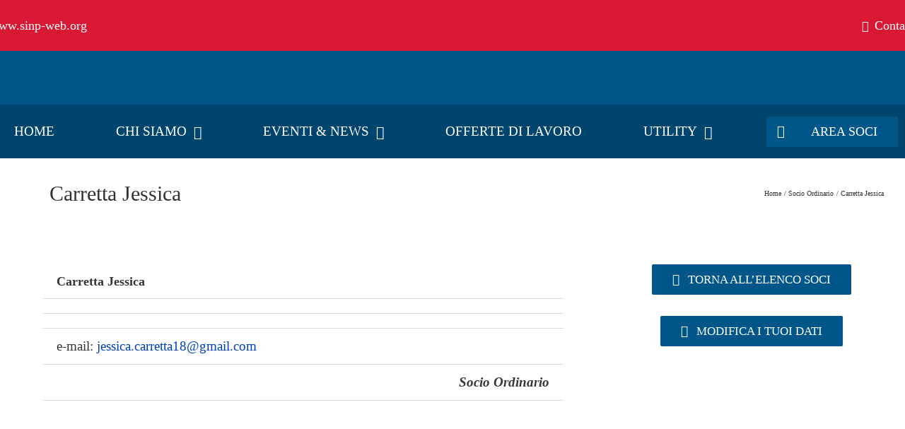

--- FILE ---
content_type: text/css
request_url: https://sinp-web.org/wp-content/plugins/private-content/css/frontend.min.css?ver=8.11.2
body_size: 4307
content:
.pc_error_mess,.pc_success_mess,.pc_warn_box{animation:.3s cubic-bezier(.17,.3,.55,1.8) pc_show_mess}.pc_form_flist>section,form.pc_widget_login{background:0 0!important}.pc_form_flist>section>label,.pc_login_row label{overflow-wrap:break-word;word-wrap:break-word;hyphens:auto}.pc_check_wrap input,.pc_hnpt_code,.pc_pag_btn_hidden,.pc_vishidden{visibility:hidden}.elementor-element-edit-mode .pc_del_user_wrap *,.elementor-element-edit-mode .pc_login_form *,.elementor-element-edit-mode .pc_logout_btn,.elementor-element-edit-mode .pc_warn_box_btn *,.elementor-element-edit-mode .pvtcont_form *,.et-fb-root-ancestor .pc_del_user_wrap *,.et-fb-root-ancestor .pc_login_form *,.et-fb-root-ancestor .pc_logout_btn,.et-fb-root-ancestor .pc_warn_box_btn *,.et-fb-root-ancestor .pvtcont_form *,.pc_pag_btn_hidden,.wp-block .pc_del_user_wrap *,.wp-block .pc_login_form *,.wp-block .pc_logout_btn,.wp-block .pc_warn_box_btn *,.wp-block .pvtcont_form *{pointer-events:none}.pc_displaynone{display:none}.pc_hnpt_code{display:none;position:fixed;left:-9999px}.pc_login_form,.pc_login_form *,.pc_logout_btn,.pc_logout_btn *,.pvtcont_form,.pvtcont_form *{box-sizing:border-box;text-align:left}.pc_field_container{position:relative}.pc_field_container input{min-width:100%;width:100%;filter:unset!important}.pc_field_container>select,.pc_form_flist>section:after,.pc_form_flist>section:before,.pc_login_form .lcs_wrap input,.pc_login_smalls:empty,.pc_nolabel .pc_assoc_select_ftype>label,.pc_nolabel .pc_login_row>label,.pc_nolabel .pc_password_ftype>label,.pc_nolabel .pc_select_ftype>label,.pc_nolabel .pc_text_ftype>label,.pc_nolabel .pc_textarea_ftype>label,.pc_onlymail_reg .pc_f_username,.pc_registration_form .grecaptcha-badge,.pc_upp_guten .components-panel__body.edit-post-post-status,.pc_upp_guten .editor-post-switch-to-draft,.pvtcont_form .lcs_wrap input{display:none!important}.pc_field_container>*{outline:0}.pc_error_mess,.pc_success_mess{display:flex;align-items:center;padding:8px;font-size:.91rem;line-height:normal;position:relative;min-height:40px}@keyframes pc_show_mess{0%{opacity:0;transform:translateY(10px)}100%{opacity:1;transform:translateY(0)}}.pc_error_mess *,.pc_success_mess *{overflow-wrap:break-word;word-wrap:break-word;hyphens:none}.pc_error_mess ul,.pc_success_mess ul{margin:0!important;padding:0 0 0 17px!important}.pc_error_mess li,.pc_success_mess li{list-style:disc!important;padding:4px 0!important;border:none!important}.pc_aligned_form,.pc_login_form.pc_del_user_form .pc_login_row,.pc_one_col_form .pc_form_flist>section.pc_fullw_field:not(.pc_f_pc_disclaimer):not(.pc_single_check),.pc_one_col_form .pc_fullw_field .pc_field_container .pc_f_helper,.pc_one_col_form label .pc_f_helper{display:block}.pc_falign_left{text-align:left}.pc_falign_center{text-align:center}.pc_falign_right{text-align:right}.pc_login_form,.pvtcont_form{width:100%;display:inline-block;margin:0 0 20px;padding:19px 24px}.pc_login_form{padding:15px 24px 23px}.pc_nolabel .pc_login_form{padding:19px 24px 23px}.pc_form_field input:not([type=checkbox]):not([type=radio]):not([type=file]),.pc_form_field textarea,.pc_login_row input,.pcma_psw_username{display:block!important;min-width:0;max-width:none;margin:0;font-size:14px;line-height:20px;height:auto;min-height:0!important;max-height:none!important;transition:.15s ease-in-out}.pc_form_field input:-webkit-autofill,.pc_form_field input:-webkit-autofill:focus,.pc_form_field input:-webkit-autofill:hover,.pc_form_field select:-webkit-autofill,.pc_form_field select:-webkit-autofill:focus,.pc_form_field select:-webkit-autofill:hover,.pc_form_field textarea:-webkit-autofill,.pc_form_field textarea:-webkit-autofill:focus,.pc_form_field textarea:-webkit-autofill:hover,.pc_login_row input:-webkit-autofill,.pc_login_row input:-webkit-autofill:focus,.pc_login_row input:-webkit-autofill:hover,.pc_login_row select:-webkit-autofill,.pc_login_row select:-webkit-autofill:focus,.pc_login_row select:-webkit-autofill:hover,.pc_login_row textarea:-webkit-autofill,.pc_login_row textarea:-webkit-autofill:focus,.pc_login_row textarea:-webkit-autofill:hover{-webkit-box-shadow:0 0 0 1000px #fff inset!important}.pc_form_field input[type=time]{width:auto}.pc_del_user_form .pc_login_row input,.pc_form_txt_block{min-width:100%}.pc_field_w_icon input{padding-left:40px}.pc_field_w_icon .lcslt-pc-skin>.lcslt{padding-left:50px!important}.pc_field_icon{display:flex;align-items:center;justify-content:center;position:absolute;left:1px;top:1px;bottom:1px;background:#f2f2f2;width:35px;z-index:1;box-sizing:content-box;line-height:0;transition:.15s ease-in-out}.pc_login_form input::-ms-clear,.pc_login_form input::-ms-reveal,.pc_rf_psw::-ms-clear,.pc_rf_psw::-ms-reveal,.pc_rf_psw_confirm::-ms-clear,.pc_rf_psw_confirm::-ms-reveal{display:none}.pc_bottomborder .pc_form_field .lcslt-pc-skin .lcslt,.pc_bottomborder .pc_form_field button.ms-choice,.pc_bottomborder .pc_form_field button.ms-choice:focus,.pc_bottomborder .pc_form_field button.ms-choice:hover,.pc_bottomborder .pc_form_field input:not([type=checkbox]),.pc_bottomborder .pc_form_field input:not([type=checkbox]):active,.pc_bottomborder .pc_form_field input:not([type=checkbox]):focus,.pc_bottomborder .pc_form_field input:not([type=checkbox]):hover,.pc_bottomborder .pc_form_field textarea,.pc_bottomborder .pc_form_field textarea:active,.pc_bottomborder .pc_form_field textarea:focus,.pc_bottomborder .pc_form_field textarea:hover,.pc_bottomborder .pc_login_row input,.pc_bottomborder .pc_login_row input:active,.pc_bottomborder .pc_login_row input:focus,.pc_bottomborder .pc_login_row input:hover{border-top:none!important;border-left:none!important;border-right:none!important;box-shadow:none!important;border-radius:0!important}.pc_bottomborder .pc_field_icon{left:0!important;box-shadow:none!important}.pc_nolabel .pc_assoc_select_ftype,.pc_nolabel .pc_checkbox_ftype,.pc_nolabel .pc_login_row,.pc_nolabel .pc_password_ftype,.pc_nolabel .pc_select_ftype,.pc_nolabel .pc_single_checkbox_ftype,.pc_nolabel .pc_text_ftype,.pc_nolabel .pc_textarea_ftype{margin-top:5px!important;margin-bottom:18px!important}.pc_login_form button,.pc_login_form input[type=button],.pc_logout_btn,.pc_logout_btn:active,.pc_warn_box_btn,.pc_widget_login button,.pc_widget_login input[type=button],.pvtcont_form button,.pvtcont_form input[type=button]{cursor:pointer;font-size:14px;padding:5px 15px;height:auto!important;line-height:normal!important;position:relative;transition:width .15s ease-in-out,background-color .15s ease-in-out,color .15s ease-in-out}.pc_login_form button i,.pc_logout_btn i,.pc_warn_box_btn i,.pc_widget_login button i,.pvtcont_form button i{font-size:98%;padding-right:8px}.pc_inner_btn{box-sizing:content-box;padding-right:0;transition:color .2s ease-in-out,padding .3s .1s}.pc_spinner_btn .pc_inner_btn{padding-right:18px}.pc_inner_btn:after{content:"";display:inline-block;position:absolute;border-radius:50%;background:#888;right:6px;top:50%;margin-top:-9px;width:18px;height:18px;visibility:hidden;transition:visibility}.pc_spinner_btn .pc_inner_btn:after{visibility:visible;animation:.9s ease-in-out .2s infinite pc_btn_loader;transition:visibility 0s .2s}@keyframes pc_btn_loader{0%{transform:scale(0)}100%{transform:scale(1);opacity:0}}.lcslt-pc-skin .lcslt.lcslt-disabled .lcslt-multi-selected:before,.pc_fluid_form label .pc_f_helper,.pc_one_col_form .pc_field_container .pc_f_helper,.pc_one_col_form .pc_fullw_field label .pc_f_helper,.pc_only_form_lb p:empty,.pc_user_del_message:empty,.pc_user_del_message_mobile,.pc_woo_prod_price_hidden .variations_form .stock.out-of-stock{display:none}.pc_warn_box{position:relative;margin:20px auto;line-height:normal;padding:11px 14px;max-width:620px;justify-content:start;display:flex;flex-wrap:wrap;align-items:center}.pc_warn_box span.pc_warn_box_btn{margin:12px 10px 1px 0!important;position:static!important;float:none!important;display:inline-block!important}.pc_one_col_form,.pc_warn_box_btn_wrap{width:100%}.excerpt_n_wb_spacer{height:25px}.pc_login_form:not(.pc_widget_login){max-width:335px}@media screen and (max-width:441px){.pc_login_form:not(.pc_widget_login){max-width:100%}}.pc_login_row{display:grid;grid-template-columns:38.2% 1fr;grid-gap:10px;align-items:center;width:100%}.pc_lf_username{margin-bottom:12px}.pc_login_row label{padding:0;margin:0!important;width:100%;font-size:15px;line-height:normal}.pc_login_row input{margin:0!important;width:100%!important;min-width:100%}.pc_lf_long_labels .pc_login_row{grid-template-columns:100%;grid-gap:7px}.pc_login_smalls{display:flex;flex-direction:row;flex-wrap:wrap;align-items:center;justify-content:space-between;gap:10px;margin:13px 0 0}.pc_login_form:not(.pc_lf_long_labels):not(.has_pcma_psw_recovery) .pc_login_smalls{justify-content:flex-end}#pc_auth_message{margin:0 0 15px;display:grid}#pc_auth_message>*{margin:15px 0 0}#pc_auth_message>:before{top:0;bottom:0;display:flex;justify-content:center;align-items:center}.pc_lf_subfields,.pc_mobile_login .pc_login_smalls{flex-direction:column}.pc_lf_subfields{display:flex;gap:5px}.pc_login_form .pc_auth_btn,.pc_login_form .pcma_do_recovery{display:inline-block}.pc_login_remember_me{display:flex;align-items:center;flex-direction:row;gap:7px}.pc_login_remember_me .pc_checkbox{top:0}.pc_login_remember_me small{font-size:.83em;line-height:normal;cursor:pointer}.pc_login_form:not(.pc_lf_long_labels):not(.has_pcma_psw_recovery):not(.pc_long_smalls_fix) .pc_login_remember_me{flex-direction:row-reverse}.pc_rm_login:not(.has_pcma_psw_recovery):not(.pc_fullw_login_btns):not(.pc_long_smalls_fix) .pc_lf_subfields{flex-direction:column-reverse}.pc_rm_login:not(.has_pcma_psw_recovery):not(.pc_fullw_login_btns):not(.pc_long_smalls_fix) .pc_login_smalls{justify-content:end;margin:0 0 -27px}.pc_fullw_login_btns button{text-align:center;width:100%}.lcslt-pc-skin .lcslt.lcslt-multiple .lcslt-placeholder,.pc_fullw_login_btns button.pc_spinner_btn .pc_inner_btn{padding:0!important}.pc_fullw_login_btns .pc_inner_btn i{margin-left:-1em}form.pc_widget_login{padding:0;margin:0;border:none!important;box-shadow:none!important}.pc_mobile_login #pc_auth_message,.pc_widget_login #pc_auth_message{margin-bottom:10px!important}.pc_mobile_login .pc_error_mess,.pc_mobile_login .pc_success_mess,.pc_widget_login .pc_error_mess,.pc_widget_login .pc_success_mess{margin-bottom:15px!important}@media screen and (max-width:440px){.pc_login_row input,.pc_login_row label{display:inline-block;width:100%}.pc_login_row label{padding:0 0 3px}}.pc_field_error{width:auto!important;color:#2a2a2a;background:#fff;background:linear-gradient(to bottom,#fafafa 0,#fff 30%,#fff 70%,#f9f9f9 100%);border:2px solid #de0000;border-radius:2px;bottom:100%;box-shadow:0 0 2px rgba(50,50,50,.3),25px 0 0 #de0000 inset;cursor:pointer;font-size:14px;left:-11px;padding:3px 10px 3px 32px;position:absolute;z-index:1000;opacity:0;animation:.25s forwards pc_tooltip}@keyframes pc_tooltip{0%{opacity:0;margin-bottom:5px}100%{opacity:1;margin-bottom:0}}.pc_field_error.pc_fe_closing{animation:.3s forwards pc_tooltip_close}@keyframes pc_tooltip_close{0%{opacity:1;margin-bottom:0}100%{opacity:0;margin-bottom:5px}}.pc_field_error:after{border-left:7px solid transparent;border-right:7px solid transparent;border-top:7px solid #de0000;content:"";display:inline-block;height:0;left:6px;position:absolute;top:100%;width:0}.pc_field_error::before{content:"!";border-radius:50%;color:#fff;display:inline-block;font-family:Verdana;font-size:15px;font-weight:600;height:15px;left:4px;line-height:13px;opacity:1;position:absolute;text-align:center;top:6px;width:15px}.pc_del_user_wrap{display:flex;width:100%;max-width:530px;flex-direction:column}.pc_del_user_wrap>.pc_warn_box{text-align:left;width:100%}.pc_login_form.pc_del_user_form{max-width:100%;padding:24px;display:grid;grid-template-columns:1fr auto;grid-gap:17px 20px}.pc_user_del_message{grid-column:span 2}.pc_logout_btn .pc_spinner{position:relative;margin-bottom:-5px;margin-left:3px}.pc_req_field{color:#e33;font-size:56%;line-height:normal;position:relative;top:-.55em;margin-left:3px}.pc_form_flist{margin:0 0 10px;padding:0;clear:both;border:none;width:auto;min-width:0;display:grid;grid-template-columns:repeat(1,1fr)}.pc_form_flist>section>label{font-size:15px;line-height:20px}.pc_check_wrap,.pc_disclaimer_f{display:grid!important;grid-template-columns:20px 1fr;grid-gap:6px 4px;align-items:center}.pc_checkbox{top:.15em}.pc_single_checkbox_ftype:not(.pc_disclaimer_f){display:flex;flex-direction:row-reverse;flex-wrap:wrap}.pc_single_checkbox_ftype:not(.pc_disclaimer_f)>label{display:inline-block!important;width:100%!important;max-width:calc(100% - 47px)!important;position:relative}.pc_form_flist textarea{min-height:65px;width:100%}.pc_disclaimer_f{width:100%!important;max-width:none!important;grid-template-columns:53px 1fr}.pc_disclaimer_f_sep{display:block!important;width:auto!important;height:0;max-width:none!important;border-width:1px 0 0;border-style:solid}.pc_disclaimer_ftxt{font-size:.8em;line-height:1.4em}.lcslt-pc-skin .lcslt-multiple *,.pc_f_helper{font-size:80%;line-height:normal}.pc_disclaimer_f .pc_checkbox{top:.1em}.pc_form_response{margin-bottom:20px;margin-top:30px}.pc_f_helper{padding-top:3px;opacity:.7;cursor:help}.pc_checkbox,.pc_form_pag_progress span:not(.pc_fpp_current){cursor:pointer}.pc_one_col_form .pc_form_flist>section{padding:0!important;width:100%!important;position:relative}.pc_one_col_form .pc_form_flist>section.pc_form_field{height:auto}.pc_one_col_form .pc_form_flist>section.pc_form_field:not(.pc_textarea_ftype){display:flex}.pc_one_col_form .pc_form_flist>section.pc_form_field:not(.pc_textarea_ftype)>label{width:45%;padding-right:3%}.pc_one_col_form .pc_form_flist>section.pc_form_field:not(.pc_textarea_ftype)>.pc_field_container{width:55%;align-self:flex-start}.pc_one_col_form .pc_form_flist>section:not(.pc_textarea_ftype):not(.pc_single_checkbox_ftype)>label{align-self:center;margin:0!important;overflow-wrap:break-word;word-wrap:break-word;hyphens:auto}.pc_one_col_form .pc_fullw_field:not(.pc_f_pc_disclaimer):not(.pc_single_check)>.pc_field_container,.pc_one_col_form .pc_fullw_field:not(.pc_f_pc_disclaimer):not(.pc_single_check)>label,.pc_one_col_form .pc_textarea_label{width:100%;min-width:100%}.pc_one_col_form .pc_fullw_field:not(.pc_f_pc_disclaimer):not(.pc_single_check)>label,.pc_one_col_form .pc_textarea_label{padding:0 0 3px!important;display:block}.pc_one_col_form .pc_checkbox_ftype .pc_cb_block_label{align-self:flex-start!important}@media screen and (max-width:450px){.pc_login_form.pc_del_user_form{grid-template-columns:100%}.pc_user_del_message_mobile{display:block}.pc_user_del_message:not(.pc_user_del_message_mobile){display:none}.pc_user_del_message{grid-column:unset}.pc_del_user_btn{text-align:center}.pc_del_user_btn .pc_inner_btn{padding:0!important}.pc_one_col_form .pc_form_flist .pc_field_container,body:not(.pc_nolabel) .pc_one_col_form .pc_form_field:not(.pc_disclaimer_f):not(.pcud_cond_f_hidden){display:inline-block!important;width:100%!important}.pc_onlymail_reg.pc_one_col_form .pc_form_field.pc_f_username{display:none!important}body:not(.pc_nolabel) .pc_one_col_form .pc_form_flist>section:not(.pc_single_check)>label{padding:0 0 3px!important;width:100%}.pc_one_col_form label .pc_f_helper{padding-bottom:7px}}.pc_fluid_form .pc_form_flist>section{position:relative;width:100%}.pc_fluid_form .pc_form_flist>section>label{padding:0 0 5px!important;display:block}.pc_fluid_form .pc_form_flist>section>.pc_check_wrap,.pc_fluid_form .pc_form_flist>section>input,.pc_fluid_form .pc_form_flist>section>label{width:100%!important;margin:0!important}.pc_fluid_form .pc_field_container .pc_f_helper{float:left}.pc_fluid_form:not(.pc_fluid_form_columnized){opacity:0}.pc_fluid_form>*{transition:opacity .15s}.pc_pag_next,.pc_pag_submit{float:right}.pc_hidden_fieldset{position:fixed!important;top:-999999px!important;left:-999999px!important;visibility:hidden!important}.pc_form_pag_progress{margin-bottom:28px;display:flex;flex-wrap:wrap;justify-content:space-between;align-items:center;position:relative}.pc_form_pag_progress:before,.pc_form_pag_progress>i{content:"";position:absolute;top:50%;left:0;width:100%;height:4px;margin-top:-2px;background:#e3e3e3;z-index:0}.pc_form_pag_progress span{display:flex;width:30px;height:30px;border-radius:50%;background:#e3e3e3;justify-content:center;line-height:0;align-items:center;padding-bottom:2px;transition:.25s .3s;position:relative;z-index:30;font-size:85%;text-indent:1px;text-shadow:0 0 1px rgba(0,0,0,.15)}.pc_form_pag_progress span.pc_fpp_active{color:#fff;background:#74b945}.pc_form_pag_progress>i{background:#74b945;width:0;transition:.4s}input.pc_checkboxed{display:none!important;visibility:hidden!important}.pc_checkbox,.pc_checkbox:before,.pc_checkbox>span{transition:.2s;user-select:none}.pc_checkbox:not(.pc_checked):before{transition-delay:.05s}.pc_checkbox:not(.pc_checked):before,.pc_checkbox>span{top:100%}.pc_checkbox{background:#fff;border:1px solid #bbb;border-radius:2px;display:inline-block;height:16px;width:16px;position:relative;overflow:hidden}.pc_checkbox>span{color:#333;font-family:sans-serif!important;font-size:11px;line-height:18px;font-weight:700;left:3px;position:absolute}.pc_checkbox.pc_checked{border-color:#f4f4f4}.pc_checkbox.pc_checked>span{top:-2px;transition-delay:.05s}.pc_radio_cb{border-radius:50%}.pc_checkbox.pc_radio_cb>span{font-size:21px;line-height:17px;font-family:arial!important;opacity:.8}.lcslt-pc-skin .lcslt{transition:.25s}.lcslt-pc-skin .lcslt.lcslt_dd-open{border-bottom-left-radius:0;border-bottom-right-radius:0}.lcslt-pc-skin .lcslt.lcslt-multiple>span:not(.lcslt-multi-callout):not(.lcslt-placeholder){padding:4px 0 2px}.lcslt-pc-skin .lcslt:not(.lcslt-multiple)>.lcslt-placeholder{transform:none!important;padding:0!important}.lcslt-pc-skin .lcslt.lcslt-disabled .lcslt-multi-selected{padding-left:9px}.lcslt-pc-skin .lcslt-multiple{font-size:.95rem!important}.lcslt-pc-skin .lcslt-multi-callout,.lcslt-pc-skin .lcslt-multi-selected{padding:3px 9px 3px 7px;border-radius:50px;margin:0 5px 5px 0;transition:.3s}.lcslt-pc-skin .lcslt-multi-callout{padding:.75rem .4581rem;font-family:arial;border-radius:50%;font-size:1rem}.lcslt-pc-skin .lcslt span:not(.lcslt-placeholder):not(.lcslt-multi-callout){line-height:normal;position:relative;top:-1px}.lcslt-pc-skin .lcslt-multi-selected:before{padding-right:6px}.lcslt-pc-skin .lcslt-placeholder{transform:scale(.9) translate3d(-5%,-5%,0)}.lcslt-pc-skin#lc-select-dd.lcslt-shown{z-index:9999999999!important}.lcslt-pc-skin#lc-select-dd{border-style:solid;box-shadow:0 3px 3px rgba(0,0,0,.2)}.lcslt-pc-skin .lc-select-dd-scroll,.lcslt-pc-skin#lc-select-dd ul,.pc_lightbox>.mfp-container{padding:0}.lcslt-pc-skin .lcslt-search-li{border-bottom:2px dotted #bababa;margin-bottom:-1px!important}.lcslt-pc-skin .lcslt-search-li input{padding-top:8px;padding-bottom:8px;padding-left:8px;font-size:.9rem}.lcslt-pc-skin .lcslt-is-searching .lcslt-search-li input,.lcslt-pc-skin .lcslt-search-li input:active,.lcslt-pc-skin .lcslt-search-li input:focus,.lcslt-pc-skin .lcslt-search-li input:hover{color:inherit;box-shadow:none}.lcslt-pc-skin#lc-select-dd li span{padding:7px 12px;font-size:.9rem}.lcslt-pc-skin#lc-select-dd li img{padding-right:7px}.lcslt-pc-skin .lcslt-group-name{font-weight:700}.lcslt-pc-skin .lcslt-group-opts>li{padding-left:12px}.lcslt-pc-skin .lcslt-dd_opt{transition:.15s}#lc-select-dd .lcslt-dd-opt-hlight,.lcslt-pc-skin#lc-select-dd li.lcslt-dd_opt:not(.lcslt-disabled):not(.lcslt-selected):hover{color:#333!important;background:#d7eeff!important}.lcslt-pc-skin#lc-select-dd li.lcslt-dd_opt.lcslt-disabled{background:#ededed;color:#777}.lcslt-pc-skin#lc-select-dd li.lcslt-selected{color:#fff!important;background:#0078d7!important;text-shadow:0 0 2px rgba(0,0,0,.15)}.lcslt-pc-skin#lc-select-dd li.lcslt-selected.lcslt-dd-opt-hlight{box-shadow:6px 0 0 #89caff inset}.lcslt-pc-skin .lcslt-is-searching li.lcslt-group,.lcslt-pc-skin .lcslt-no-results{border:none!important}.lcslt-pc-skin .lcslt-no-results{text-align:center;padding:12px}.lcslt-pc-skin .lcslt-img{display:inline-block;height:17px;width:20px;margin-right:7px}.pc_lightbox.mfp-wrap{z-index:999999999}.pc_lightbox.mfp-bg{z-index:999999998}.pc_lightbox .mfp-content{text-align:center;padding:70px;width:auto}@media screen and (max-width:1100px){.pc_lightbox_contents{max-width:90vw}.pc_lightbox .mfp-content{padding-left:5vw!important;padding-right:5vw!important}}.pc_lightbox_contents{display:inline-block;position:relative;text-align:left;padding:25px}.pc_lightbox_contents>:first-child{margin-top:0}.pc_lightbox_contents>:nth-last-child(2){margin-bottom:0}.pc_lightbox_contents .mfp-close,.pc_lightbox_contents .mfp-close:active{color:#444;background:#fff;border-radius:0;font-size:28px;height:30px;width:30px;line-height:30px;position:absolute;right:0;text-indent:1px;top:-40px;opacity:.8;backface-visibility:visible;margin:0;transition:.15s}.pc_lightbox_contents .mfp-close:hover{opacity:1;transform:rotate(-90deg)}.pc_lightbox_contents.pc_only_form_lb{padding:0!important;background:0 0}.pc_lightbox_contents.pc_only_form_lb form{border:none!important;box-shadow:none!important;margin:0!important}.pc_lightbox_contents:not(.pc_only_form_lb){background:#fff;padding:25px}.pc_lightbox_contents .pc_fluid_form,.pc_lightbox_contents .pc_login_form,.pc_lightbox_contents .pc_one_col_form{width:100vw}.pc_lightbox.mfp-bg,.pc_lightbox.mfp-wrap .mfp-content{opacity:0;transition:opacity .2s ease-out,transform .2s ease-out}.pc_lightbox.mfp-wrap .mfp-content{transform:translateY(10px)}.pc_lightbox.mfp-bg.mfp-ready{opacity:.8}.pc_lightbox.mfp-bg.mfp-removing{opacity:0!important}.pc_lightbox.mfp-wrap.mfp-ready .mfp-content{opacity:1;transform:none}.pc_lightbox.mfp-wrap.mfp-removing .mfp-content{opacity:0;transform:translateY(-10px)}

--- FILE ---
content_type: text/css
request_url: https://sinp-web.org/wp-content/plugins/private-content/css/custom.css?ver=8.11.2-fc6367bfb1ebc1856748715e0ee4d720
body_size: 2304
content:

/*****************************
 SUCCESS AND ERROR MESSAGES
 *****************************/
.pc_error_mess,
.pc_success_mess {
	border-style: solid;
	border-color: #999;
	border-width: 2px 2px 2px 43px;
	border-radius: 2px;
}
.pc_error_mess:before,
.pc_success_mess:before {
    color: #fff;
    font-family: "Font Awesome 5 Free", "fontawesome";
    font-weight: 900;
    font-size: 24px;
    line-height: 26px;
    position: absolute;
    text-align: center;
	width: 42px;
	left: -42px;
	text-shadow: 0 0 8px rgba(0, 0, 0, 0.05);
    z-index: 10;
}
.pc_error_mess > span,
.pc_success_mess > span {
    padding-left: 3px;
}
.pc_error_mess:after,
.pc_success_mess:after {
	position: absolute;
	content: "";
	left: -43px;
	top: -2px;
	bottom: -2px;
	background: linear-gradient(115deg, #ea0606 0%, #c33 60%);
	width: 43px;
	z-index: 5;
}
.pc_success_mess:after {
    background: linear-gradient(115deg, #50b020 0%, #4d9629 60%);
}

.pc_error_mess {
	border-color: #cc3333;
}
.pc_success_mess {
    border-color: #4d9629;
}
.pc_error_mess:before {
    content: "\f057";	
}
.pc_success_mess:before {
	content: "\f058";	
}
.pc_error_mess,
.pc_success_mess {
	background-color: #FAFAFA;
	color: #303030;	
}

.pc_warn_box {
	border-color: #ffcc47;
    border-style: solid;
    border-width: 4px 4px 4px 56px;
}
.pc_warn_box:before {
	content: "\f06a";
	font-family: "Font Awesome 5 Free", "fontawesome";
    font-weight: 900;
	position: absolute;
	left: -52px;
	top: 50%;
	width: 50px;
	text-align: center;
	height: 30px;
	color: #fff;
	font-size: 30px;
	line-height: 26px;
	margin-top: -13px;
	text-shadow: 2px 2px 6px rgba(100, 100, 100, 0.05);
    z-index: 10;
}
.pc_warn_box:after {
    position: absolute;
    content: "";
    left: -54px;
    top: -4px;
    bottom: -4px;
    background: linear-gradient(115deg, #ffc41d 0%, #ffcc47 60%);
    width: 54px;
    z-index: 5;
}
.pc_error_mess,
.pc_success_mess {
 	border-radius: 3px;
}
.pc_error_mess:after,
.pc_success_mess:after {
 	border-radius: 3px 0 0 3px;
}
.pc_warn_box {
    border-radius: 4px;
}
.pc_warn_box:after {
    border-radius: 4px 0 0 4px;
}
        

/***********************************
    GLOBAL ELEMENTS
 ***********************************/
  
/* containers style */
.pc_login_form:not(.pc_widget_login),
.pvtcont_form {
	background-color: #FAFAFA;
	color: #303030;	
}
.pc_login_form:not(.pc_widget_login),
.pvtcont_form {
	border: 1px solid #dddddd;
    border-radius: 4px;

            box-shadow: 0 2px 7px rgba(0,0,0, 0.17);

    }



/* fields gap */
.pc_form_flist {
	    grid-gap: 17px 35px;
}


/* one-col form sizing */
.pc_one_col_form.pvtcont_form {
	max-width: 460px;
}
@media screen and (max-width: 510px) { 
	.pc_one_col_form.pvtcont_form {
		max-width: 100%;   
	}
}






/* fields style */
.pc_form_field input, 
.pc_form_field textarea,
.pc_login_row input, 
.pcma_psw_username,
.lcslt-pc-skin .lcslt {
	background: #fefefe;
    border: 1px solid #bbbbbb;
    color: #808080;	
	padding: 7px 7px !important;
	border-radius: 3px !important;
}
.pc_form_field input:hover, .pc_form_field textarea:hover,
.pc_form_field input:active, .pc_form_field textarea:active,
.pc_form_field input:focus, .pc_form_field textarea:focus,
.pc_login_row input:hover, .pcma_psw_username:hover,
.pc_login_row input:active, .pcma_psw_username:active,
.pc_login_row input:focus, .pcma_psw_username:focus,
.lcslt-pc-skin .lcslt:not(.lcslt-disabled):hover, 
.lcslt-pc-skin .lcslt.lcslt_dd-open, 
.lcslt-pc-skin#lc-select-dd,
.lcslt-pc-skin .lcslt-search-li input {
	background: #ffffff;
    border: 1px solid #999999;
    color: #171717;		
}
.pc_login_form:not(.pc_widget_login) label, 
.pc_form_flist, 
.pc_form_flist label,
.pc_psw_helper {
	color: #303030;
}
.pvtcont_form .lcs_cursor {
    background: #ffffff;
}
.pvtcont_form .lcs_switch.lcs_off {
    background: #cccccc;
}
.pvtcont_form .lcs_switch.lcs_on {
    background: #75b936;
}


.pc_disclaimer_f_sep {
    margin-top: 10px;
    margin-bottom: 10px;
}





/* LC SELECT */
.lcslt-pc-skin#lc-select-dd li {
    color: #171717;		
    border-top: 1px solid #999999;
}
.lcslt-pc-skin .lcslt.lcslt_dd-open {
    border-radius: 3px;
}
.lcslt-pc-skin .lcslt-search-li:before {
    background: #171717;
}
.lcslt-pc-skin#lc-select-dd {
    border-radius: 0 0 3px 3px;
    border-width: 0 1px 1px;
}
.lcslt-pc-skin .lcslt-search-li {
    border-bottom-color: #999999;
    background: #ffffff;
}
.lcslt-pc-skin .lcslt-search-li input::-webkit-input-placeholder {
	color: #888888;	
}
.lcslt-pc-skin .lcslt-search-li input::-moz-placeholder {
	color: #888888;		
}
.lcslt-pc-skin .lcslt-multi-selected,
.lcslt-pc-skin .lcslt-multi-callout {
    background: #808080;
    color: #fefefe;
}
.lcslt-pc-skin .lcslt:not(.lcslt-disabled):hover .lcslt-multi-selected,
.lcslt-pc-skin .lcslt.lcslt_dd-open .lcslt-multi-selected,
.lcslt-pc-skin .lcslt:not(.lcslt-disabled):hover .lcslt-multi-callout,
.lcslt-pc-skin .lcslt.lcslt_dd-open .lcslt-multi-callout{
    background: #171717;
    color: #ffffff;
}
.lcslt-pc-skin .lcslt-multi-selected span,
.lcslt-pc-skin .lcslt-multi-callout {
    font-size: 12.6px !important;
}
.lcslt-pc-skin .lcslt-multi-callout {
    	

    padding: 0 !important;
	width: calc(12.6px + 7px) !important;
	height: calc(12.6px + 7px) !important;
	text-align: center;
	line-height: calc(12.6px + 7px) !important;
}
.lcslt-pc-skin .lcslt:not(.lcslt-multiple):after {
    border-top-color: #bbbbbb;
}
.lcslt-pc-skin .lcslt:not(.lcslt-disabled):not(.lcslt-multiple):hover:after, 
.lcslt-pc-skin .lcslt.lcslt_dd-open:not(.lcslt-multiple):after {
    border-top-color: #999999;
}




/* placeholders - requires one line per browser */
.pc_form_field *::-webkit-input-placeholder, 
.pc_login_row *::-webkit-input-placeholder {
	color: #888888;	
}
.pc_form_field *::-moz-placeholder, 
.pc_login_row *::-moz-placeholder {
	color: #888888;		
}

.pc_form_field *:hover::-webkit-input-placeholder, 
.pc_form_field *:focus::-webkit-input-placeholder, 
.pc_form_field *:active::-webkit-input-placeholder, 
.pc_login_row *:hover::-webkit-input-placeholder, 
.pc_login_row *:focus::-webkit-input-placeholder, 
.pc_login_row *:active::-webkit-input-placeholder {
	color: #929292;	
}
.pc_form_field *:hover::-moz-input-placeholder, 
.pc_form_field *:focus::-moz-input-placeholder, 
.pc_form_field *:active::-moz-input-placeholder, 
.pc_login_row *:hover::-moz-input-placeholder, 
.pc_login_row *:focus::-moz-input-placeholder, 
.pc_login_row *:active::-moz-input-placeholder {
	color: #929292;
}



/* field icons */
.pc_field_w_icon input {
	padding-left: 49px !important;	
}
.pc_field_icon {
    padding-right: 7px;
    text-indent: 7px;
    left: 1px;
	top: 1px;
	bottom: 1px;
    border-radius: 3px 0 0 3px;
    
	color: #f8f8f8;
    background: #909090;
}
.pc_field_container:hover .pc_field_icon,
.pc_focused_field .pc_field_icon {
	color: #ffffff;
    background: #7f7f7f;
}


/* custom checkbox */
.pc_checkbox {
	background: #fefefe;
    border-color: #bbbbbb;
}
.pc_checkbox.pc_checked {
	border-color: #999999;	
}
.pc_checkbox:before {
	background: #ffffff;
}
.pc_checkbox > span {
	color: #171717;
}


/* typography */
.pc_login_row label,
.pc_form_flist > section > label,
section.pc_single_check label {
	font-size: 15px;
    line-height: normal;
}
.pc_form_field input, 
.pc_form_field textarea,
.pc_form_field .pc_check_label, 
.pc_login_row input, 
.pcma_psw_username,
.pc_field_icon i,
.lcslt-pc-skin .lcslt:not(.lcslt-multiple) span:not(.lcslt-multi-callout),
.lcslt-pc-skin .lcslt-multiple .lcslt-placeholder,
.lcslt-pc-skin#lc-select-dd li span {
	font-size: 14px !important;
    line-height: normal !important;
}


/* submit buttons */
.pc_login_form input[type="button"], .pc_login_form button, .pc_login_form input[type="button"]:focus, .pc_login_form button:focus,  
.pvtcont_form input[type="button"], .pvtcont_form input[type="button"]:focus,
.pvtcont_form button, .pvtcont_form button:focus,
.pc_logout_btn, .pc_logout_btn:focus,
.pc_warn_box_btn {
	background: #efefef !important;
	border: 1px solid #bdbdbd !important;
	border-radius: 2px !important;
	box-shadow: none;
	color: #444444 !important;	
    padding: 8px 15px !important;
    font-size: 14px !important;
}
.pc_login_form input[type="button"]:hover, .pc_login_form input[type="button"]:active, 
.pc_login_form button:hover, .pc_login_form button:active, 
.pc_registration_form input[type="button"]:hover, .pc_registration_form input[type="button"]:active, 
.pc_registration_form button:hover, .pc_registration_form button:active, 
.pvtcont_form input[type="button"]:hover, .pvtcont_form input[type="button"]:active,
.pvtcont_form button:hover, .pvtcont_form button:active,
.pc_logout_btn:hover, .pc_logout_btn:active, 
.pc_spinner_btn:hover, .pc_spinner_btn:active, .pc_spinner_btn:focus,
.pc_warn_box_btn:hover {
	background: #e8e8e8 !important;
	border-color: #aaaaaa !important;
	color: #222222 !important;
}
.pc_inner_btn:after {
    background: #222222;
}


/* disclaimer */
.pc_disclaimer_f_sep {
	border-color: #bbbbbb;	
}


/* pagination progressbar */
.pc_form_pag_progress span,
.pc_form_pag_progress:before {
    background: #e4e4e4;
    color: #373737;
}
.pc_form_pag_progress span.pc_fpp_active,
.pc_form_pag_progress i {
    background: #74b945;
    color: #ffffff;
}



/*********************************
   STANDARD LOGIN FORM ELEMENTS
 ********************************/
  
/* container message */
.pc_login_block p {
    border-radius: 3px;
}

/* login fields gap */
.pc_lf_username,
#pc_auth_message {
    margin-bottom: 11px;
}
.pc_login_form:not(.has_pcma_psw_recovery.pc_rm_login):not(.pc_fullw_login_btns) #pc_auth_message:empty,
.pc_rm_login:not(.has_pcma_psw_recovery):not(.pc_fullw_login_btns) #pc_auth_message:empty {
	padding-bottom: 11px;
}

/* login form smalls */
.pc_login_form:not(.pc_widget_login) .pc_login_smalls small {
	color: #303030;	
    opacity: 0.8;
}

/* show and hide recovery form trigger */
.pc_rm_login .pcma_psw_recovery_trigger {
	border-left-color: #dddddd;	
}




/*********************************
        LIGHTBOX
 ********************************/
.pc_lightbox.mfp-bg {
    background: #111111; 	
}
.pc_lightbox.mfp-bg.mfp-ready {
    opacity: 0.8;	
}
.pc_lightbox .mfp-content {
    padding-right: 15vw;
    padding-left: 15vw;	
}
.pc_lightbox_contents:not(.pc_only_form_lb) {
    padding: 25px;	
    border-radius: 3px;
    border: 0px solid #dddddd;
    background-color: #ffffff;
    color: #555555;
}
.pc_lightbox_contents .mfp-close {
    background-color: #ffffff;
    color: #555555;	
    border-radius: 3px;
}
.pc_lightbox_contents {
    max-width: 70vw;
}
.pc_lightbox_contents .pc_fluid_form {
    max-width: calc(70vw - 50px - 0px);
}
@media screen and (max-width:1100px) {
    .pc_lightbox_contents .pc_fluid_form {
        max-width: calc(90vw - 50px - 0px);
    }
}



        /* Mail actions add-on - password recovery */
        .pcma_psw_recovery_trigger,
        .pcma_del_recovery {
            cursor: pointer;
            transition: all .2s ease;
        }
        .pcma_psw_recovery_trigger:hover,
        .pcma_del_recovery:hover {
            opacity: 0.7 !important;
        }
        .has_pcma_psw_recovery:not(.pc_rm_login):not(.pc_fullw_login_btns) .pc_lf_subfields {
            flex-direction: column-reverse;
        }
        .has_pcma_psw_recovery:not(.pc_rm_login):not(.pc_fullw_login_btns) .pc_login_smalls {
            justify-content: end;
            margin: 0 0 -27px;
        }
        .pcma_psw_recovery_message {
            margin: 15px 0 11px;
            min-height: 0.1px;
        }
        .pcma_psw_recovery_message .pc_success_mess {
            margin-bottom: -19px;
        }
        .pc_fullw_login_btns .pcma_psw_recovery_message:empty {
            margin-top: 0;
        }
        .pc_login_form:not(.pc_fullw_login_btns) .pcma_psw_recovery_wrap .pc_login_smalls {
            min-height: 1.2em;
        }
        
.pcud_empty_combo_f,
.pcud_cond_f_hidden {
    display: none !important;
}




